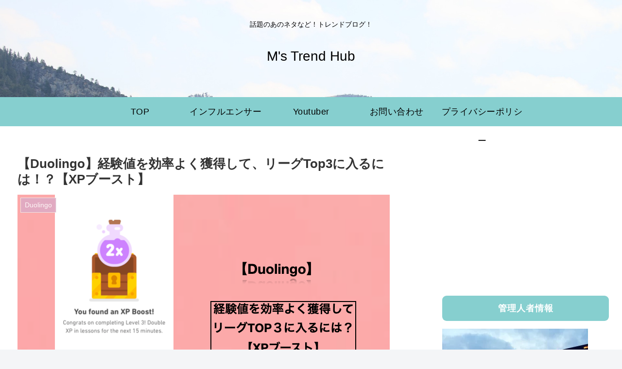

--- FILE ---
content_type: text/html; charset=utf-8
request_url: https://www.google.com/recaptcha/api2/aframe
body_size: 265
content:
<!DOCTYPE HTML><html><head><meta http-equiv="content-type" content="text/html; charset=UTF-8"></head><body><script nonce="x4fcCunbBj2gWrOzF6a3sg">/** Anti-fraud and anti-abuse applications only. See google.com/recaptcha */ try{var clients={'sodar':'https://pagead2.googlesyndication.com/pagead/sodar?'};window.addEventListener("message",function(a){try{if(a.source===window.parent){var b=JSON.parse(a.data);var c=clients[b['id']];if(c){var d=document.createElement('img');d.src=c+b['params']+'&rc='+(localStorage.getItem("rc::a")?sessionStorage.getItem("rc::b"):"");window.document.body.appendChild(d);sessionStorage.setItem("rc::e",parseInt(sessionStorage.getItem("rc::e")||0)+1);localStorage.setItem("rc::h",'1769467722265');}}}catch(b){}});window.parent.postMessage("_grecaptcha_ready", "*");}catch(b){}</script></body></html>